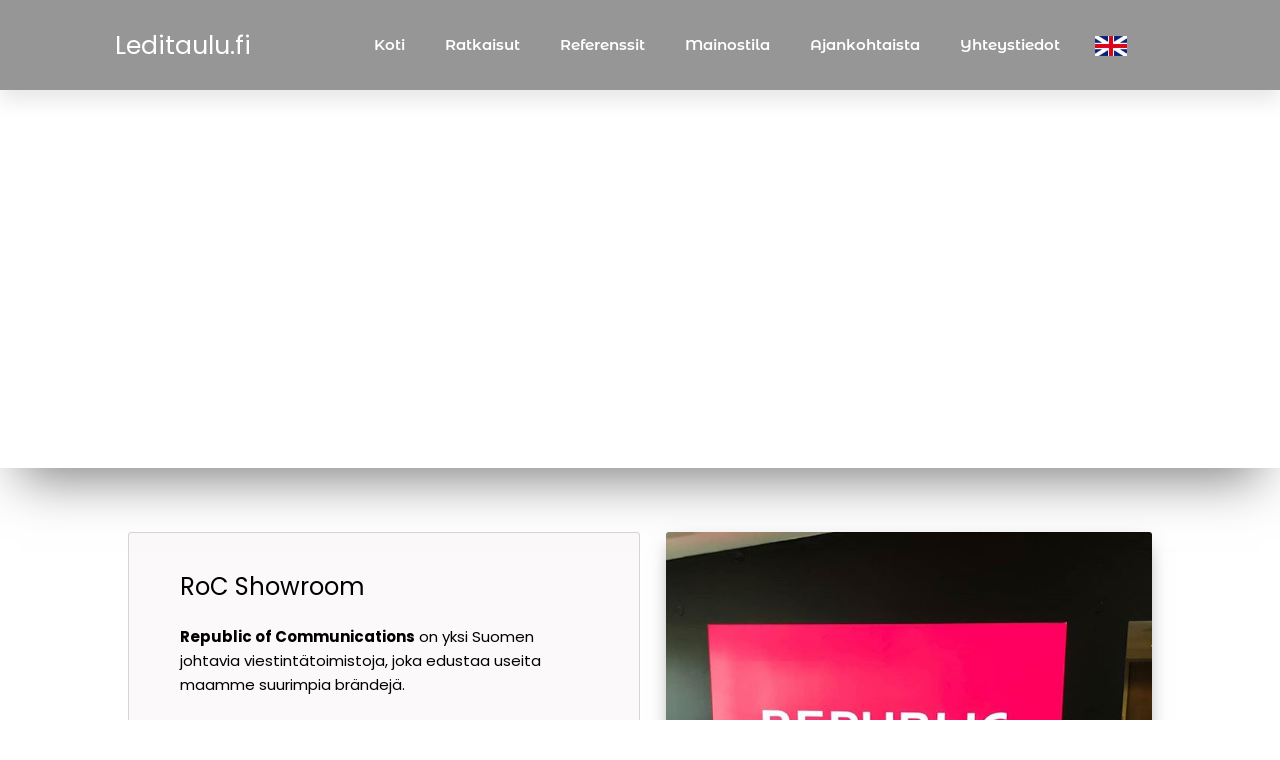

--- FILE ---
content_type: text/css
request_url: https://leditaulu.fi/wp-content/uploads/elementor/css/post-518.css?ver=1698829728
body_size: 1098
content:
.elementor-518 .elementor-element.elementor-element-f691992 > .elementor-container{min-height:65vh;}.elementor-518 .elementor-element.elementor-element-f691992 > .elementor-container > .elementor-column > .elementor-widget-wrap{align-content:center;align-items:center;}.elementor-518 .elementor-element.elementor-element-f691992:not(.elementor-motion-effects-element-type-background), .elementor-518 .elementor-element.elementor-element-f691992 > .elementor-motion-effects-container > .elementor-motion-effects-layer{background-color:rgba(255,255,255,0.79);background-image:var(--e-bg-lazyload-loaded);--e-bg-lazyload:url("https://leditaulu.fi/wp-content/uploads/2019/09/leditaulu_showroom_referenssit.jpg");background-position:center center;background-repeat:no-repeat;background-size:cover;}.elementor-518 .elementor-element.elementor-element-f691992 > .elementor-background-overlay{background-color:#1b1b24;opacity:0.47;transition:background 0.3s, border-radius 0.3s, opacity 0.3s;}.elementor-518 .elementor-element.elementor-element-f691992{box-shadow:0px 30px 50px -20px rgba(0,0,0,0.5);transition:background 0.3s, border 0.3s, border-radius 0.3s, box-shadow 0.3s;padding:0px 0px 0px 0px;z-index:1;}.elementor-518 .elementor-element.elementor-element-091de2a > .elementor-element-populated{padding:0% 15% 0% 15%;}.elementor-518 .elementor-element.elementor-element-39ec1b8{text-align:center;}.elementor-518 .elementor-element.elementor-element-39ec1b8 .elementor-heading-title{color:#ffffff;font-family:"Poppins", Sans-serif;font-size:40px;line-height:1.5em;}.elementor-518 .elementor-element.elementor-element-39ec1b8 > .elementor-widget-container{padding:0px 0px 0px 0px;}.elementor-518 .elementor-element.elementor-element-7d79afd{text-align:center;}.elementor-518 .elementor-element.elementor-element-7d79afd .elementor-heading-title{color:#ffffff;font-family:"Poppins", Sans-serif;font-size:20px;font-weight:300;line-height:1.4em;}.elementor-518 .elementor-element.elementor-element-7d79afd > .elementor-widget-container{padding:0% 25% 0% 25%;}.elementor-518 .elementor-element.elementor-element-ff738bb .elementor-button{font-family:"Poppins", Sans-serif;font-size:16px;font-weight:400;fill:#ffffff;color:#ffffff;background-color:rgba(83,82,237,0);border-style:solid;border-width:2px 2px 2px 2px;border-color:#ffffff;border-radius:50px 50px 50px 50px;padding:12px 50px 12px 50px;}.elementor-518 .elementor-element.elementor-element-ff738bb .elementor-button:hover, .elementor-518 .elementor-element.elementor-element-ff738bb .elementor-button:focus{color:#ffffff;background-color:rgba(255,255,255,0);border-color:#ffffff;}.elementor-518 .elementor-element.elementor-element-ff738bb .elementor-button:hover svg, .elementor-518 .elementor-element.elementor-element-ff738bb .elementor-button:focus svg{fill:#ffffff;}.elementor-518 .elementor-element.elementor-element-ff738bb > .elementor-widget-container{margin:0% 0% 0% 0%;}.elementor-518 .elementor-element.elementor-element-26cd59c:not(.elementor-motion-effects-element-type-background), .elementor-518 .elementor-element.elementor-element-26cd59c > .elementor-motion-effects-container > .elementor-motion-effects-layer{background-color:#FFFFFF;}.elementor-518 .elementor-element.elementor-element-26cd59c{transition:background 0.3s, border 0.3s, border-radius 0.3s, box-shadow 0.3s;padding:5% 10% 5% 10%;}.elementor-518 .elementor-element.elementor-element-26cd59c > .elementor-background-overlay{transition:background 0.3s, border-radius 0.3s, opacity 0.3s;}.elementor-518 .elementor-element.elementor-element-2bc9f7f:not(.elementor-motion-effects-element-type-background) > .elementor-widget-wrap, .elementor-518 .elementor-element.elementor-element-2bc9f7f > .elementor-widget-wrap > .elementor-motion-effects-container > .elementor-motion-effects-layer{background-color:#FBF9F9;}.elementor-518 .elementor-element.elementor-element-2bc9f7f > .elementor-element-populated{border-style:solid;border-width:0.5px 0.5px 0.5px 0.5px;border-color:#d6d6d6;transition:background 0.3s, border 0.3s, border-radius 0.3s, box-shadow 0.3s;margin:0% 0% 0% 0%;--e-column-margin-right:0%;--e-column-margin-left:0%;padding:7% 10% 9% 10%;}.elementor-518 .elementor-element.elementor-element-2bc9f7f > .elementor-element-populated, .elementor-518 .elementor-element.elementor-element-2bc9f7f > .elementor-element-populated > .elementor-background-overlay, .elementor-518 .elementor-element.elementor-element-2bc9f7f > .elementor-background-slideshow{border-radius:3px 3px 3px 3px;}.elementor-518 .elementor-element.elementor-element-2bc9f7f > .elementor-element-populated > .elementor-background-overlay{transition:background 0.3s, border-radius 0.3s, opacity 0.3s;}.elementor-518 .elementor-element.elementor-element-a2f2015{text-align:left;}.elementor-518 .elementor-element.elementor-element-a2f2015 .elementor-heading-title{color:#000000;font-family:"Poppins", Sans-serif;font-size:24px;line-height:1.5em;}.elementor-518 .elementor-element.elementor-element-a2f2015 > .elementor-widget-container{padding:0px 0px 0px 0px;}.elementor-518 .elementor-element.elementor-element-559a15b{text-align:left;color:#000000;font-family:"Poppins", Sans-serif;font-size:15px;font-weight:400;}.elementor-518 .elementor-element.elementor-element-559a15b > .elementor-widget-container{padding:0% 0% 0% 0%;}.elementor-518 .elementor-element.elementor-element-d199f24 .elementor-button{font-family:"Poppins", Sans-serif;font-size:16px;font-weight:400;fill:#ffffff;color:#ffffff;background-color:#5352ed;border-radius:50px 50px 50px 50px;box-shadow:0px 10px 30px -10px rgba(0,0,0,0.5);padding:14px 50px 14px 50px;}.elementor-518 .elementor-element.elementor-element-d199f24 .elementor-button:hover, .elementor-518 .elementor-element.elementor-element-d199f24 .elementor-button:focus{color:#ffffff;background-color:#5352ed;border-color:#5352ed;}.elementor-518 .elementor-element.elementor-element-d199f24 .elementor-button:hover svg, .elementor-518 .elementor-element.elementor-element-d199f24 .elementor-button:focus svg{fill:#ffffff;}.elementor-518 .elementor-element.elementor-element-d199f24 > .elementor-widget-container{margin:0% 0% 0% 0%;}.elementor-518 .elementor-element.elementor-element-c97b325 > .elementor-element-populated{padding:0% 0% 0% 5%;}.elementor-518 .elementor-element.elementor-element-e1822e1 img{border-radius:3px 3px 3px 3px;box-shadow:0px 8px 20px -7px rgba(0,0,0,0.5);}.elementor-518 .elementor-element.elementor-element-ce02089 img{width:100%;border-radius:3px 3px 3px 3px;}@media(max-width:1024px){.elementor-518 .elementor-element.elementor-element-f691992 > .elementor-container{min-height:65vh;}.elementor-518 .elementor-element.elementor-element-091de2a > .elementor-element-populated{padding:0% 5% 0% 5%;}.elementor-518 .elementor-element.elementor-element-39ec1b8 .elementor-heading-title{font-size:30px;letter-spacing:1.2px;}.elementor-518 .elementor-element.elementor-element-7d79afd .elementor-heading-title{font-size:18px;}.elementor-518 .elementor-element.elementor-element-7d79afd > .elementor-widget-container{padding:0% 10% 0% 10%;}.elementor-518 .elementor-element.elementor-element-ff738bb .elementor-button{padding:15px 40px 15px 40px;}.elementor-518 .elementor-element.elementor-element-26cd59c{padding:5% 2.5% 5% 2.5%;}.elementor-518 .elementor-element.elementor-element-2bc9f7f > .elementor-element-populated{margin:0% 2.5% 0% 0%;--e-column-margin-right:2.5%;--e-column-margin-left:0%;padding:8% 8% 8% 8%;}.elementor-518 .elementor-element.elementor-element-a2f2015 .elementor-heading-title{font-size:22px;letter-spacing:1.2px;}.elementor-518 .elementor-element.elementor-element-559a15b{font-size:13px;}.elementor-518 .elementor-element.elementor-element-d199f24 .elementor-button{padding:15px 40px 15px 40px;}.elementor-518 .elementor-element.elementor-element-c97b325 > .elementor-element-populated{padding:0% 0% 0% 2.5%;}}@media(max-width:767px){.elementor-518 .elementor-element.elementor-element-f691992 > .elementor-container{min-height:2vh;}.elementor-518 .elementor-element.elementor-element-f691992{margin-top:0px;margin-bottom:0px;padding:45% 0% 33% 0%;}.elementor-518 .elementor-element.elementor-element-39ec1b8 .elementor-heading-title{font-size:28px;letter-spacing:1.3px;}.elementor-518 .elementor-element.elementor-element-39ec1b8 > .elementor-widget-container{margin:0px 0px 0px 0px;padding:0px 0px 0px 0px;}.elementor-518 .elementor-element.elementor-element-7d79afd > .elementor-widget-container{margin:0px 0px 0px 0px;padding:0px 0px 0px 0px;}.elementor-518 .elementor-element.elementor-element-ff738bb .elementor-button{padding:12px 50px 12px 50px;}.elementor-518 .elementor-element.elementor-element-26cd59c{padding:10% 5% 10% 5%;}.elementor-518 .elementor-element.elementor-element-2bc9f7f > .elementor-element-populated{margin:0px 0px 0px 0px;--e-column-margin-right:0px;--e-column-margin-left:0px;}.elementor-518 .elementor-element.elementor-element-a2f2015{text-align:left;}.elementor-518 .elementor-element.elementor-element-a2f2015 .elementor-heading-title{font-size:20px;letter-spacing:1.3px;}.elementor-518 .elementor-element.elementor-element-d199f24 .elementor-button{padding:14px 50px 14px 50px;}.elementor-518 .elementor-element.elementor-element-c97b325 > .elementor-element-populated{padding:10% 0% 0% 0%;}}

--- FILE ---
content_type: text/css
request_url: https://leditaulu.fi/wp-content/uploads/elementor/css/post-109.css?ver=1698828821
body_size: 1154
content:
.elementor-109 .elementor-element.elementor-element-bbaf7fb > .elementor-container{max-width:1051px;min-height:90px;}.elementor-109 .elementor-element.elementor-element-bbaf7fb:not(.elementor-motion-effects-element-type-background), .elementor-109 .elementor-element.elementor-element-bbaf7fb > .elementor-motion-effects-container > .elementor-motion-effects-layer{background-color:rgba(0,0,0,0.41);}.elementor-109 .elementor-element.elementor-element-bbaf7fb{box-shadow:0px 10px 20px 0px rgba(0,0,0,0.1);transition:background 0.3s, border 0.3s, border-radius 0.3s, box-shadow 0.3s;margin-top:0px;margin-bottom:-90px;z-index:10;}.elementor-109 .elementor-element.elementor-element-bbaf7fb > .elementor-background-overlay{transition:background 0.3s, border-radius 0.3s, opacity 0.3s;}.elementor-bc-flex-widget .elementor-109 .elementor-element.elementor-element-e833974.elementor-column .elementor-widget-wrap{align-items:center;}.elementor-109 .elementor-element.elementor-element-e833974.elementor-column.elementor-element[data-element_type="column"] > .elementor-widget-wrap.elementor-element-populated{align-content:center;align-items:center;}.elementor-109 .elementor-element.elementor-element-e833974 > .elementor-element-populated{margin:0px 0px 0px 0px;--e-column-margin-right:0px;--e-column-margin-left:0px;padding:0px 0px 0px 0px;}.elementor-109 .elementor-element.elementor-element-312426c .elementor-heading-title{color:#ffffff;font-family:"Poppins", Sans-serif;font-size:25px;}.elementor-bc-flex-widget .elementor-109 .elementor-element.elementor-element-afe1fee.elementor-column .elementor-widget-wrap{align-items:center;}.elementor-109 .elementor-element.elementor-element-afe1fee.elementor-column.elementor-element[data-element_type="column"] > .elementor-widget-wrap.elementor-element-populated{align-content:center;align-items:center;}.elementor-109 .elementor-element.elementor-element-afe1fee > .elementor-element-populated{margin:0px 0px 0px 0px;--e-column-margin-right:0px;--e-column-margin-left:0px;padding:0px 0px 0px 0px;}.elementor-109 .elementor-element.elementor-element-e276b4f .elementor-menu-toggle{margin-left:auto;background-color:rgba(255,255,255,0);border-width:0px;border-radius:0px;}.elementor-109 .elementor-element.elementor-element-e276b4f .elementor-nav-menu .elementor-item{font-family:"Montserrat Alternates", Sans-serif;font-size:15px;font-weight:600;}.elementor-109 .elementor-element.elementor-element-e276b4f .elementor-nav-menu--main .elementor-item{color:#ffffff;fill:#ffffff;padding-left:0px;padding-right:0px;padding-top:35px;padding-bottom:35px;}.elementor-109 .elementor-element.elementor-element-e276b4f .elementor-nav-menu--main .elementor-item:hover,
					.elementor-109 .elementor-element.elementor-element-e276b4f .elementor-nav-menu--main .elementor-item.elementor-item-active,
					.elementor-109 .elementor-element.elementor-element-e276b4f .elementor-nav-menu--main .elementor-item.highlighted,
					.elementor-109 .elementor-element.elementor-element-e276b4f .elementor-nav-menu--main .elementor-item:focus{color:#ffffff;fill:#ffffff;}.elementor-109 .elementor-element.elementor-element-e276b4f .elementor-nav-menu--main:not(.e--pointer-framed) .elementor-item:before,
					.elementor-109 .elementor-element.elementor-element-e276b4f .elementor-nav-menu--main:not(.e--pointer-framed) .elementor-item:after{background-color:#ffffff;}.elementor-109 .elementor-element.elementor-element-e276b4f .e--pointer-framed .elementor-item:before,
					.elementor-109 .elementor-element.elementor-element-e276b4f .e--pointer-framed .elementor-item:after{border-color:#ffffff;}.elementor-109 .elementor-element.elementor-element-e276b4f .elementor-nav-menu--main .elementor-item.elementor-item-active{color:#ffffff;}.elementor-109 .elementor-element.elementor-element-e276b4f .elementor-nav-menu--main:not(.e--pointer-framed) .elementor-item.elementor-item-active:before,
					.elementor-109 .elementor-element.elementor-element-e276b4f .elementor-nav-menu--main:not(.e--pointer-framed) .elementor-item.elementor-item-active:after{background-color:#ffffff;}.elementor-109 .elementor-element.elementor-element-e276b4f .e--pointer-framed .elementor-item.elementor-item-active:before,
					.elementor-109 .elementor-element.elementor-element-e276b4f .e--pointer-framed .elementor-item.elementor-item-active:after{border-color:#ffffff;}.elementor-109 .elementor-element.elementor-element-e276b4f .e--pointer-framed .elementor-item:before{border-width:2px;}.elementor-109 .elementor-element.elementor-element-e276b4f .e--pointer-framed.e--animation-draw .elementor-item:before{border-width:0 0 2px 2px;}.elementor-109 .elementor-element.elementor-element-e276b4f .e--pointer-framed.e--animation-draw .elementor-item:after{border-width:2px 2px 0 0;}.elementor-109 .elementor-element.elementor-element-e276b4f .e--pointer-framed.e--animation-corners .elementor-item:before{border-width:2px 0 0 2px;}.elementor-109 .elementor-element.elementor-element-e276b4f .e--pointer-framed.e--animation-corners .elementor-item:after{border-width:0 2px 2px 0;}.elementor-109 .elementor-element.elementor-element-e276b4f .e--pointer-underline .elementor-item:after,
					 .elementor-109 .elementor-element.elementor-element-e276b4f .e--pointer-overline .elementor-item:before,
					 .elementor-109 .elementor-element.elementor-element-e276b4f .e--pointer-double-line .elementor-item:before,
					 .elementor-109 .elementor-element.elementor-element-e276b4f .e--pointer-double-line .elementor-item:after{height:2px;}.elementor-109 .elementor-element.elementor-element-e276b4f{--e-nav-menu-horizontal-menu-item-margin:calc( 40px / 2 );--nav-menu-icon-size:25px;}.elementor-109 .elementor-element.elementor-element-e276b4f .elementor-nav-menu--main:not(.elementor-nav-menu--layout-horizontal) .elementor-nav-menu > li:not(:last-child){margin-bottom:40px;}.elementor-109 .elementor-element.elementor-element-e276b4f .elementor-nav-menu--dropdown a, .elementor-109 .elementor-element.elementor-element-e276b4f .elementor-menu-toggle{color:#3d4459;}.elementor-109 .elementor-element.elementor-element-e276b4f .elementor-nav-menu--dropdown{background-color:#ffffff;}.elementor-109 .elementor-element.elementor-element-e276b4f .elementor-nav-menu--dropdown a:hover,
					.elementor-109 .elementor-element.elementor-element-e276b4f .elementor-nav-menu--dropdown a.elementor-item-active,
					.elementor-109 .elementor-element.elementor-element-e276b4f .elementor-nav-menu--dropdown a.highlighted,
					.elementor-109 .elementor-element.elementor-element-e276b4f .elementor-menu-toggle:hover{color:#4632da;}.elementor-109 .elementor-element.elementor-element-e276b4f .elementor-nav-menu--dropdown a:hover,
					.elementor-109 .elementor-element.elementor-element-e276b4f .elementor-nav-menu--dropdown a.elementor-item-active,
					.elementor-109 .elementor-element.elementor-element-e276b4f .elementor-nav-menu--dropdown a.highlighted{background-color:#ffffff;}.elementor-109 .elementor-element.elementor-element-e276b4f .elementor-nav-menu--dropdown a.elementor-item-active{color:#4632da;}.elementor-109 .elementor-element.elementor-element-e276b4f .elementor-nav-menu--dropdown .elementor-item, .elementor-109 .elementor-element.elementor-element-e276b4f .elementor-nav-menu--dropdown  .elementor-sub-item{font-family:"Montserrat", Sans-serif;}.elementor-109 .elementor-element.elementor-element-e276b4f .elementor-nav-menu--main .elementor-nav-menu--dropdown, .elementor-109 .elementor-element.elementor-element-e276b4f .elementor-nav-menu__container.elementor-nav-menu--dropdown{box-shadow:0px 2px 15px 0px rgba(0,0,0,0.1);}.elementor-109 .elementor-element.elementor-element-e276b4f .elementor-nav-menu--dropdown a{padding-left:16px;padding-right:16px;padding-top:15px;padding-bottom:15px;}.elementor-109 .elementor-element.elementor-element-e276b4f .elementor-nav-menu--dropdown li:not(:last-child){border-style:solid;border-color:#efefef;border-bottom-width:1px;}.elementor-109 .elementor-element.elementor-element-e276b4f .elementor-nav-menu--main > .elementor-nav-menu > li > .elementor-nav-menu--dropdown, .elementor-109 .elementor-element.elementor-element-e276b4f .elementor-nav-menu__container.elementor-nav-menu--dropdown{margin-top:0px !important;}.elementor-109 .elementor-element.elementor-element-e276b4f div.elementor-menu-toggle{color:#ffffff;}.elementor-109 .elementor-element.elementor-element-e276b4f div.elementor-menu-toggle svg{fill:#ffffff;}.elementor-109 .elementor-element.elementor-element-e276b4f div.elementor-menu-toggle:hover{color:#ffffff;}.elementor-109 .elementor-element.elementor-element-e276b4f div.elementor-menu-toggle:hover svg{fill:#ffffff;}.elementor-bc-flex-widget .elementor-109 .elementor-element.elementor-element-27f2ba2.elementor-column .elementor-widget-wrap{align-items:center;}.elementor-109 .elementor-element.elementor-element-27f2ba2.elementor-column.elementor-element[data-element_type="column"] > .elementor-widget-wrap.elementor-element-populated{align-content:center;align-items:center;}.elementor-109 .elementor-element.elementor-element-b4f3cfa img{width:40%;}@media(max-width:1024px){.elementor-109 .elementor-element.elementor-element-e833974 > .elementor-element-populated{padding:0% 0% 0% 5%;}.elementor-bc-flex-widget .elementor-109 .elementor-element.elementor-element-afe1fee.elementor-column .elementor-widget-wrap{align-items:center;}.elementor-109 .elementor-element.elementor-element-afe1fee.elementor-column.elementor-element[data-element_type="column"] > .elementor-widget-wrap.elementor-element-populated{align-content:center;align-items:center;}.elementor-109 .elementor-element.elementor-element-afe1fee > .elementor-element-populated{padding:0% 5% 0% 0%;}.elementor-109 .elementor-element.elementor-element-e276b4f .elementor-nav-menu--dropdown .elementor-item, .elementor-109 .elementor-element.elementor-element-e276b4f .elementor-nav-menu--dropdown  .elementor-sub-item{font-size:16px;}.elementor-109 .elementor-element.elementor-element-e276b4f .elementor-nav-menu--dropdown a{padding-top:25px;padding-bottom:25px;}.elementor-109 .elementor-element.elementor-element-e276b4f .elementor-nav-menu--main > .elementor-nav-menu > li > .elementor-nav-menu--dropdown, .elementor-109 .elementor-element.elementor-element-e276b4f .elementor-nav-menu__container.elementor-nav-menu--dropdown{margin-top:25px !important;}.elementor-109 .elementor-element.elementor-element-e276b4f > .elementor-widget-container{padding:0px 10px 0px 0px;}}@media(min-width:768px){.elementor-109 .elementor-element.elementor-element-e833974{width:20%;}.elementor-109 .elementor-element.elementor-element-afe1fee{width:70%;}.elementor-109 .elementor-element.elementor-element-27f2ba2{width:9.664%;}}@media(max-width:1024px) and (min-width:768px){.elementor-109 .elementor-element.elementor-element-e833974{width:50%;}.elementor-109 .elementor-element.elementor-element-afe1fee{width:50%;}}@media(max-width:767px){.elementor-109 .elementor-element.elementor-element-bbaf7fb > .elementor-container{min-height:11vh;}.elementor-109 .elementor-element.elementor-element-bbaf7fb{padding:0px 0px 0px 0px;}.elementor-109 .elementor-element.elementor-element-e833974{width:50%;}.elementor-bc-flex-widget .elementor-109 .elementor-element.elementor-element-e833974.elementor-column .elementor-widget-wrap{align-items:center;}.elementor-109 .elementor-element.elementor-element-e833974.elementor-column.elementor-element[data-element_type="column"] > .elementor-widget-wrap.elementor-element-populated{align-content:center;align-items:center;}.elementor-109 .elementor-element.elementor-element-e833974 > .elementor-element-populated{padding:0px 0px 0px 20px;}.elementor-109 .elementor-element.elementor-element-312426c > .elementor-widget-container{margin:0px 0px 0px 0px;padding:0px 0px 0px 0px;}.elementor-109 .elementor-element.elementor-element-afe1fee{width:25%;}.elementor-109 .elementor-element.elementor-element-afe1fee > .elementor-element-populated{padding:0px 0px 0px 0px;}.elementor-109 .elementor-element.elementor-element-e276b4f .elementor-nav-menu--main > .elementor-nav-menu > li > .elementor-nav-menu--dropdown, .elementor-109 .elementor-element.elementor-element-e276b4f .elementor-nav-menu__container.elementor-nav-menu--dropdown{margin-top:25px !important;}.elementor-109 .elementor-element.elementor-element-e276b4f > .elementor-widget-container{padding:0px 20px 0px 0px;}.elementor-109 .elementor-element.elementor-element-27f2ba2{width:25%;}}

--- FILE ---
content_type: text/css
request_url: https://leditaulu.fi/wp-content/uploads/elementor/css/post-113.css?ver=1698828821
body_size: 1510
content:
.elementor-113 .elementor-element.elementor-element-75e9da4b:not(.elementor-motion-effects-element-type-background), .elementor-113 .elementor-element.elementor-element-75e9da4b > .elementor-motion-effects-container > .elementor-motion-effects-layer{background-color:#ffffff;}.elementor-113 .elementor-element.elementor-element-75e9da4b{border-style:solid;border-width:0.5px 0.5px 0px 0.5px;border-color:#d6d6d6;transition:background 0.3s, border 0.3s, border-radius 0.3s, box-shadow 0.3s;padding:5% 10% 5% 10%;}.elementor-113 .elementor-element.elementor-element-75e9da4b > .elementor-background-overlay{transition:background 0.3s, border-radius 0.3s, opacity 0.3s;}.elementor-bc-flex-widget .elementor-113 .elementor-element.elementor-element-47c095de.elementor-column .elementor-widget-wrap{align-items:flex-start;}.elementor-113 .elementor-element.elementor-element-47c095de.elementor-column.elementor-element[data-element_type="column"] > .elementor-widget-wrap.elementor-element-populated{align-content:flex-start;align-items:flex-start;}.elementor-113 .elementor-element.elementor-element-1b29ab9 .elementor-heading-title{color:#000000;font-family:"Poppins", Sans-serif;font-size:25px;}.elementor-113 .elementor-element.elementor-element-7a2fa40e .elementor-icon-list-items:not(.elementor-inline-items) .elementor-icon-list-item:not(:last-child){padding-bottom:calc(21px/2);}.elementor-113 .elementor-element.elementor-element-7a2fa40e .elementor-icon-list-items:not(.elementor-inline-items) .elementor-icon-list-item:not(:first-child){margin-top:calc(21px/2);}.elementor-113 .elementor-element.elementor-element-7a2fa40e .elementor-icon-list-items.elementor-inline-items .elementor-icon-list-item{margin-right:calc(21px/2);margin-left:calc(21px/2);}.elementor-113 .elementor-element.elementor-element-7a2fa40e .elementor-icon-list-items.elementor-inline-items{margin-right:calc(-21px/2);margin-left:calc(-21px/2);}body.rtl .elementor-113 .elementor-element.elementor-element-7a2fa40e .elementor-icon-list-items.elementor-inline-items .elementor-icon-list-item:after{left:calc(-21px/2);}body:not(.rtl) .elementor-113 .elementor-element.elementor-element-7a2fa40e .elementor-icon-list-items.elementor-inline-items .elementor-icon-list-item:after{right:calc(-21px/2);}.elementor-113 .elementor-element.elementor-element-7a2fa40e .elementor-icon-list-icon i{color:#5352ed;transition:color 0.3s;}.elementor-113 .elementor-element.elementor-element-7a2fa40e .elementor-icon-list-icon svg{fill:#5352ed;transition:fill 0.3s;}.elementor-113 .elementor-element.elementor-element-7a2fa40e{--e-icon-list-icon-size:18px;--icon-vertical-offset:0px;}.elementor-113 .elementor-element.elementor-element-7a2fa40e .elementor-icon-list-icon{padding-right:19px;}.elementor-113 .elementor-element.elementor-element-7a2fa40e .elementor-icon-list-item > .elementor-icon-list-text, .elementor-113 .elementor-element.elementor-element-7a2fa40e .elementor-icon-list-item > a{font-size:14px;font-weight:400;}.elementor-113 .elementor-element.elementor-element-7a2fa40e .elementor-icon-list-text{color:rgba(0,0,0,0.8);transition:color 0.3s;}.elementor-113 .elementor-element.elementor-element-7a2fa40e .elementor-icon-list-item:hover .elementor-icon-list-text{color:#000000;}.elementor-113 .elementor-element.elementor-element-7a2fa40e > .elementor-widget-container{margin:2% 0% 0% 0%;}.elementor-113 .elementor-element.elementor-element-36dd80d{text-align:left;}.elementor-113 .elementor-element.elementor-element-36dd80d img{width:50%;}.elementor-113 .elementor-element.elementor-element-36dd80d > .elementor-widget-container{margin:20px 0px 0px 0px;}.elementor-113 .elementor-element.elementor-element-426b247{font-family:"Roboto", Sans-serif;font-weight:400;line-height:1.3em;}.elementor-bc-flex-widget .elementor-113 .elementor-element.elementor-element-a8339f2.elementor-column .elementor-widget-wrap{align-items:flex-start;}.elementor-113 .elementor-element.elementor-element-a8339f2.elementor-column.elementor-element[data-element_type="column"] > .elementor-widget-wrap.elementor-element-populated{align-content:flex-start;align-items:flex-start;}.elementor-113 .elementor-element.elementor-element-aa2aecf .elementor-field-group{padding-right:calc( 20px/2 );padding-left:calc( 20px/2 );margin-bottom:20px;}.elementor-113 .elementor-element.elementor-element-aa2aecf .elementor-form-fields-wrapper{margin-left:calc( -20px/2 );margin-right:calc( -20px/2 );margin-bottom:-20px;}.elementor-113 .elementor-element.elementor-element-aa2aecf .elementor-field-group.recaptcha_v3-bottomleft, .elementor-113 .elementor-element.elementor-element-aa2aecf .elementor-field-group.recaptcha_v3-bottomright{margin-bottom:0;}body.rtl .elementor-113 .elementor-element.elementor-element-aa2aecf .elementor-labels-inline .elementor-field-group > label{padding-left:0px;}body:not(.rtl) .elementor-113 .elementor-element.elementor-element-aa2aecf .elementor-labels-inline .elementor-field-group > label{padding-right:0px;}body .elementor-113 .elementor-element.elementor-element-aa2aecf .elementor-labels-above .elementor-field-group > label{padding-bottom:0px;}.elementor-113 .elementor-element.elementor-element-aa2aecf .elementor-field-group > label, .elementor-113 .elementor-element.elementor-element-aa2aecf .elementor-field-subgroup label{color:#000000;}.elementor-113 .elementor-element.elementor-element-aa2aecf .elementor-field-group > label{font-family:"Poppins", Sans-serif;font-weight:300;}.elementor-113 .elementor-element.elementor-element-aa2aecf .elementor-field-type-html{padding-bottom:0px;}.elementor-113 .elementor-element.elementor-element-aa2aecf .elementor-field-group .elementor-field{color:#000000;}.elementor-113 .elementor-element.elementor-element-aa2aecf .elementor-field-group .elementor-field, .elementor-113 .elementor-element.elementor-element-aa2aecf .elementor-field-subgroup label{font-family:"Poppins", Sans-serif;font-size:14px;font-weight:300;}.elementor-113 .elementor-element.elementor-element-aa2aecf .elementor-field-group:not(.elementor-field-type-upload) .elementor-field:not(.elementor-select-wrapper){background-color:#f9f9f9;border-color:#e2e2e2;}.elementor-113 .elementor-element.elementor-element-aa2aecf .elementor-field-group .elementor-select-wrapper select{background-color:#f9f9f9;border-color:#e2e2e2;}.elementor-113 .elementor-element.elementor-element-aa2aecf .elementor-field-group .elementor-select-wrapper::before{color:#e2e2e2;}.elementor-113 .elementor-element.elementor-element-aa2aecf .elementor-button{font-family:"Poppins", Sans-serif;border-radius:50px 50px 50px 50px;}.elementor-113 .elementor-element.elementor-element-aa2aecf .e-form__buttons__wrapper__button-next{background-color:#5352ed;color:#ffffff;}.elementor-113 .elementor-element.elementor-element-aa2aecf .elementor-button[type="submit"]{background-color:#5352ed;color:#ffffff;}.elementor-113 .elementor-element.elementor-element-aa2aecf .elementor-button[type="submit"] svg *{fill:#ffffff;}.elementor-113 .elementor-element.elementor-element-aa2aecf .e-form__buttons__wrapper__button-previous{color:#ffffff;}.elementor-113 .elementor-element.elementor-element-aa2aecf .e-form__buttons__wrapper__button-next:hover{color:#ffffff;}.elementor-113 .elementor-element.elementor-element-aa2aecf .elementor-button[type="submit"]:hover{color:#ffffff;}.elementor-113 .elementor-element.elementor-element-aa2aecf .elementor-button[type="submit"]:hover svg *{fill:#ffffff;}.elementor-113 .elementor-element.elementor-element-aa2aecf .e-form__buttons__wrapper__button-previous:hover{color:#ffffff;}.elementor-113 .elementor-element.elementor-element-aa2aecf{--e-form-steps-indicators-spacing:20px;--e-form-steps-indicator-padding:30px;--e-form-steps-indicator-inactive-secondary-color:#ffffff;--e-form-steps-indicator-active-secondary-color:#ffffff;--e-form-steps-indicator-completed-secondary-color:#ffffff;--e-form-steps-divider-width:1px;--e-form-steps-divider-gap:10px;}.elementor-113 .elementor-element.elementor-element-aa2aecf > .elementor-widget-container{padding:0% 0% 0% 0%;}.elementor-113 .elementor-element.elementor-element-4f76140:not(.elementor-motion-effects-element-type-background), .elementor-113 .elementor-element.elementor-element-4f76140 > .elementor-motion-effects-container > .elementor-motion-effects-layer{background-color:#ffffff;}.elementor-113 .elementor-element.elementor-element-4f76140{transition:background 0.3s, border 0.3s, border-radius 0.3s, box-shadow 0.3s;padding:0% 10% 0% 10%;}.elementor-113 .elementor-element.elementor-element-4f76140 > .elementor-background-overlay{transition:background 0.3s, border-radius 0.3s, opacity 0.3s;}.elementor-113 .elementor-element.elementor-element-14daf0d{--divider-border-style:solid;--divider-color:#d6d6d6;--divider-border-width:1px;}.elementor-113 .elementor-element.elementor-element-14daf0d .elementor-divider-separator{width:100%;}.elementor-113 .elementor-element.elementor-element-14daf0d .elementor-divider{padding-top:15px;padding-bottom:15px;}.elementor-113 .elementor-element.elementor-element-05fcd7f > .elementor-container{min-height:50px;}.elementor-113 .elementor-element.elementor-element-05fcd7f > .elementor-container > .elementor-column > .elementor-widget-wrap{align-content:center;align-items:center;}.elementor-113 .elementor-element.elementor-element-05fcd7f:not(.elementor-motion-effects-element-type-background), .elementor-113 .elementor-element.elementor-element-05fcd7f > .elementor-motion-effects-container > .elementor-motion-effects-layer{background-color:#ffffff;}.elementor-113 .elementor-element.elementor-element-05fcd7f{transition:background 0.3s, border 0.3s, border-radius 0.3s, box-shadow 0.3s;padding:0% 10% 3% 10%;}.elementor-113 .elementor-element.elementor-element-05fcd7f > .elementor-background-overlay{transition:background 0.3s, border-radius 0.3s, opacity 0.3s;}.elementor-113 .elementor-element.elementor-element-0cdcb42{text-align:left;}.elementor-113 .elementor-element.elementor-element-0cdcb42 .elementor-heading-title{color:#000000;font-size:13px;font-weight:300;}.elementor-113 .elementor-element.elementor-element-44c5470{--grid-template-columns:repeat(0, auto);--icon-size:15px;--grid-column-gap:24px;--grid-row-gap:0px;}.elementor-113 .elementor-element.elementor-element-44c5470 .elementor-widget-container{text-align:right;}.elementor-113 .elementor-element.elementor-element-44c5470 .elementor-social-icon{background-color:rgba(0,0,0,0);--icon-padding:0em;}.elementor-113 .elementor-element.elementor-element-44c5470 .elementor-social-icon i{color:#000000;}.elementor-113 .elementor-element.elementor-element-44c5470 .elementor-social-icon svg{fill:#000000;}.elementor-113 .elementor-element.elementor-element-44c5470 .elementor-social-icon:hover i{color:#5352ed;}.elementor-113 .elementor-element.elementor-element-44c5470 .elementor-social-icon:hover svg{fill:#5352ed;}@media(max-width:1024px) and (min-width:768px){.elementor-113 .elementor-element.elementor-element-47c095de{width:100%;}.elementor-113 .elementor-element.elementor-element-a8339f2{width:100%;}}@media(max-width:1024px){.elementor-113 .elementor-element.elementor-element-75e9da4b{padding:5% 5% 0% 5%;}.elementor-113 .elementor-element.elementor-element-47c095de > .elementor-element-populated{margin:0px 0px 0px 0px;--e-column-margin-right:0px;--e-column-margin-left:0px;}.elementor-113 .elementor-element.elementor-element-7a2fa40e .elementor-icon-list-items:not(.elementor-inline-items) .elementor-icon-list-item:not(:last-child){padding-bottom:calc(12px/2);}.elementor-113 .elementor-element.elementor-element-7a2fa40e .elementor-icon-list-items:not(.elementor-inline-items) .elementor-icon-list-item:not(:first-child){margin-top:calc(12px/2);}.elementor-113 .elementor-element.elementor-element-7a2fa40e .elementor-icon-list-items.elementor-inline-items .elementor-icon-list-item{margin-right:calc(12px/2);margin-left:calc(12px/2);}.elementor-113 .elementor-element.elementor-element-7a2fa40e .elementor-icon-list-items.elementor-inline-items{margin-right:calc(-12px/2);margin-left:calc(-12px/2);}body.rtl .elementor-113 .elementor-element.elementor-element-7a2fa40e .elementor-icon-list-items.elementor-inline-items .elementor-icon-list-item:after{left:calc(-12px/2);}body:not(.rtl) .elementor-113 .elementor-element.elementor-element-7a2fa40e .elementor-icon-list-items.elementor-inline-items .elementor-icon-list-item:after{right:calc(-12px/2);}.elementor-113 .elementor-element.elementor-element-7a2fa40e .elementor-icon-list-item > .elementor-icon-list-text, .elementor-113 .elementor-element.elementor-element-7a2fa40e .elementor-icon-list-item > a{font-size:13px;}.elementor-113 .elementor-element.elementor-element-a8339f2 > .elementor-element-populated{margin:40px 0px 0px 0px;--e-column-margin-right:0px;--e-column-margin-left:0px;}.elementor-113 .elementor-element.elementor-element-4f76140{padding:0% 5% 0% 5%;}.elementor-113 .elementor-element.elementor-element-05fcd7f{padding:0% 5% 5% 5%;}.elementor-bc-flex-widget .elementor-113 .elementor-element.elementor-element-6bacb83.elementor-column .elementor-widget-wrap{align-items:center;}.elementor-113 .elementor-element.elementor-element-6bacb83.elementor-column.elementor-element[data-element_type="column"] > .elementor-widget-wrap.elementor-element-populated{align-content:center;align-items:center;}.elementor-bc-flex-widget .elementor-113 .elementor-element.elementor-element-cd23d35.elementor-column .elementor-widget-wrap{align-items:center;}.elementor-113 .elementor-element.elementor-element-cd23d35.elementor-column.elementor-element[data-element_type="column"] > .elementor-widget-wrap.elementor-element-populated{align-content:center;align-items:center;}}@media(max-width:767px){.elementor-113 .elementor-element.elementor-element-75e9da4b{padding:40px 15px 40px 15px;}.elementor-113 .elementor-element.elementor-element-47c095de{width:100%;}.elementor-113 .elementor-element.elementor-element-47c095de > .elementor-element-populated{margin:0px 0px 040px 0px;--e-column-margin-right:0px;--e-column-margin-left:0px;}.elementor-113 .elementor-element.elementor-element-36dd80d img{width:63%;}.elementor-113 .elementor-element.elementor-element-a8339f2 > .elementor-element-populated{margin:40px 0px 0px 0px;--e-column-margin-right:0px;--e-column-margin-left:0px;}.elementor-113 .elementor-element.elementor-element-0cdcb42{text-align:center;}.elementor-113 .elementor-element.elementor-element-44c5470 .elementor-widget-container{text-align:center;}}

--- FILE ---
content_type: text/plain
request_url: https://www.google-analytics.com/j/collect?v=1&_v=j102&a=682169211&t=pageview&_s=1&dl=https%3A%2F%2Fleditaulu.fi%2Freferenssit%2Frepublic-of-communications%2F&ul=en-us%40posix&dt=Republic%20of%20Communications%20-%20Auranta&sr=1280x720&vp=1280x720&_u=IEBAAEABAAAAACAAI~&jid=1052172948&gjid=457111066&cid=1092520952.1768504161&tid=UA-162250766-1&_gid=1416222076.1768504161&_r=1&_slc=1&z=1737801259
body_size: -449
content:
2,cG-VTFYSTLL34

--- FILE ---
content_type: application/javascript
request_url: https://prism.app-us1.com/?a=649705225&u=https%3A%2F%2Fleditaulu.fi%2Freferenssit%2Frepublic-of-communications%2F
body_size: 118
content:
window.visitorGlobalObject=window.visitorGlobalObject||window.prismGlobalObject;window.visitorGlobalObject.setVisitorId('760c1033-bdf3-47cc-bc91-b5e86cb7279a', '649705225');window.visitorGlobalObject.setWhitelistedServices('', '649705225');